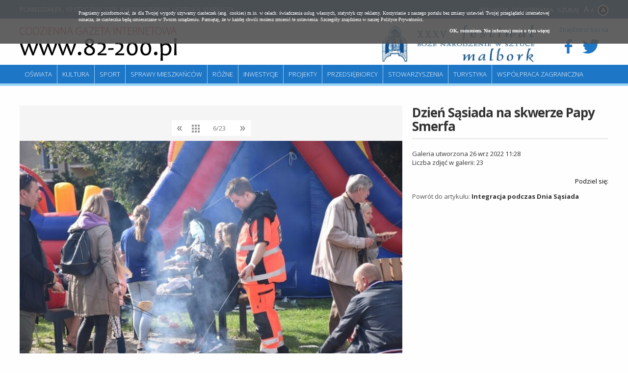

--- FILE ---
content_type: text/html; charset=UTF-8
request_url: https://82-200.pl/2278-6769,Dzien-Sasiada-na-skwerze-Papy-Smerfa,46220.html
body_size: 13673
content:
<!doctype html>
<html lang="pl">
<head>
	<meta charset="UTF-8" />
	<meta name="viewport" content="width=device-width, initial-scale=1.0, maximum-scale=1.0" />      	
	<!--[if lt IE 9]>
	    <script src="//ajax.googleapis.com/ajax/libs/jquery/1.11.1/jquery.min.js"></script>
	<![endif]-->
	<!--[if gte IE 9]><!-->
    <script src="//ajax.googleapis.com/ajax/libs/jquery/2.1.1/jquery.min.js"></script>
	<!--<![endif]-->	
	
	<title>Dzień Sąsiada na skwerze Papy Smerfa - Zdjęcie #46220 - Malbork 82-200</title>	
	<meta property="og:image" content="https://i.82-200.pl/00/00/22/78/n/14-picture633170b364be4.jpg" />	<script type="text/javascript" src="/js/jquery.utils.min.js?1.0"></script>
<script type="text/javascript" src="/js/iscroll-5.js"></script>
	<link href="/s/gallery-2.0.css" media="screen" rel="stylesheet" type="text/css" />
<link href="/s/82-200/style.css?v1.3" media="screen" rel="stylesheet" type="text/css" />
<link href="/s/82-200/style-lg.css" media="screen and (max-width: 1240px)" rel="stylesheet" type="text/css" />
<link href="/s/82-200/style-md.css" media="screen and (max-width: 1000px)" rel="stylesheet" type="text/css" />
<link href="/s/82-200/style-sm.css" media="screen and (max-width: 760px)" rel="stylesheet" type="text/css" />
<link href="https://82-200.pl/najnowsze.rss" rel="alternate" type="application/rss+xml" title="Malbork 82-200.pl - Codzienna Gazeta Internetowa - najnowsze artykuły" />
	
<script>
  (function(i,s,o,g,r,a,m){i['GoogleAnalyticsObject']=r;i[r]=i[r]||function(){
  (i[r].q=i[r].q||[]).push(arguments)},i[r].l=1*new Date();a=s.createElement(o),
  m=s.getElementsByTagName(o)[0];a.async=1;a.src=g;m.parentNode.insertBefore(a,m)
  })(window,document,'script','https://www.google-analytics.com/analytics.js','ga');

  ga('create', 'UA-88700255-1', 'auto');
  ga('send', 'pageview');

</script>	
</head>
<body class="galleries">

<div class="page">

    <div id="headline" class="site">
    	<p class="links">
    		<a href="/66,Redakcja.html">Redakcja</a>
    		<a href="/67,Do-pobrania.html">Do pobrania</a>
    		<a href="/search/index">Szukaj</a>   		
    	</p>
    	<p><span>Poniedziałek, 19 stycznia 2026</span>. Imieniny Erwiny, Henryka, Mariusza</p>    	
    </div>	
	
	<div id="header" class="site">
        <a id="logo" href="/" title="Malbork" class="logo">
        	<img src="/i/82-200/82-200.png" alt="82-200" />
        </a>                                
                
        <div class="social">
        	<p>Znajdziesz nas na</p>
        	
        	<a target="_blank" href="https://www.facebook.com/MalborkMiasto">
        		<i class="icon-facebook"></i>
        	</a>
        	<a target="_blank" href="https://twitter.com/MalborkMiasto">
        		<i class="icon-twitter"></i>
        	</a>        
        </div>        

		       
		
		<div class="block-banners-top"><ul><li><a class="fl" href="/9638,XXXV-festiwal-Boze-Narodzenie-w-Sztuce.html" title="XXXV festiwal Boże Narodzenie w Sztuce"><span class="fl"><img src="https://m.82-200.pl/2025/11/z8/festiwal512-12054.jpg" alt="XXXV festiwal Boże Narodzenie w Sztuce" class="f" /></a></li></ul></div>		
		
		<hr />   
	</div>
	
	<div class="menu site" id="main-menu">
		<ul class="navigation">
    <li>
        <a id="menu-5" href="/Informacje-ze-szkol/4-0.html">Oświata</a>
    </li>
    <li>
        <a id="menu-6" href="/Wiadomosci-kulturalne/3-0.html">Kultura</a>
    </li>
    <li>
        <a id="menu-7" href="/Wiadomosci-sportowe/2-0.html">Sport</a>
    </li>
    <li>
        <a id="menu-8" href="/Sprawy-mieszkancow/8-0.html">Sprawy mieszkańców</a>
    </li>
    <li>
        <a id="menu-15" href="/Rozne/17-0.html">Różne</a>
    </li>
    <li>
        <a id="menu-9" href="/Inwestycje/9-0.html">Inwestycje</a>
    </li>
    <li>
        <a id="menu-10" href="/Projekty/10-0.html">Projekty</a>
    </li>
    <li>
        <a id="menu-11" href="/Przedsiebiorcy/11-0.html">Przedsiębiorcy</a>
    </li>
    <li>
        <a id="menu-12" href="/Stowarzyszenia/12-0.html">Stowarzyszenia</a>
    </li>
    <li>
        <a id="menu-13" href="/Turystyka/13-0.html">Turystyka</a>
    </li>
    <li>
        <a id="menu-14" href="/Wspolpraca-zagraniczna/14-0.html">Współpraca zagraniczna</a>
    </li>
</ul>	</div>
</div>


<div id="content" class="site">
   	<div id="gallery">

	<div class="picture">	


	
			
	    	<div id="picture">
				

<img src="https://i.82-200.pl/00/00/22/78/n/14-picture633170b364be4.jpg" />
    	   	
<div>
   	<p class="full">
   		<a target="_blank" title="Zobacz zdjęcie w pełnym rozmiarze" href="https://i.82-200.pl/00/00/22/78/f/14-picture633170b364be4.jpg">
   			Zobacz zdjęcie w pełnym rozmiarze <img src="/i/icons/gallery.png" />
   		</a>
   	</p>	
   	   	   	<!--   -->
</div>	


	        </div>
				
	</div>


	<div class="side">
	
		<h1>Dzień Sąsiada na skwerze Papy Smerfa</h1>

		<div class="description">
			<p>
				Galeria utworzona 26 wrz 2022 11:28<br />
				Liczba zdjęć w galerii: 23			</p>
					</div>

			
	
		<div class="share-toolbox"><p>Podziel się:</p><div class="shareaholic-canvas" data-app="share_buttons" data-app-id="20934591"></div></div><script type="text/javascript" src="//dsms0mj1bbhn4.cloudfront.net/assets/pub/shareaholic.js" data-shr-siteid="2a4cd439e279fa9a5c5c375f6f46309a" data-cfasync="false" async="async"></script>		
		 
		<p class="back2article">
			Powrót do artykułu: <a href="6769,Integracja-podczas-Dnia-Sasiada.html">Integracja podczas Dnia Sąsiada </a>
		</p>
				
		
	</div>





	<div id="thumbs">
            <a class="thumb" href="/2278-6769,Dzien-Sasiada-na-skwerze-Papy-Smerfa,46210.html">
      		<img  src="https://i.82-200.pl/00/00/22/78/z1/1-picture633170b3140a6.jpg" alt="Dzień Sąsiada na skwerze Papy Smerfa" />
        </a>
            <a class="thumb" href="/2278-6769,Dzien-Sasiada-na-skwerze-Papy-Smerfa,46215.html">
      		<img  src="https://i.82-200.pl/00/00/22/78/z1/10-picture633170b33aea4.jpg" alt="Dzień Sąsiada na skwerze Papy Smerfa" />
        </a>
            <a class="thumb" href="/2278-6769,Dzien-Sasiada-na-skwerze-Papy-Smerfa,46218.html">
      		<img  src="https://i.82-200.pl/00/00/22/78/z1/11-picture633170b35511d.jpg" alt="Dzień Sąsiada na skwerze Papy Smerfa" />
        </a>
            <a class="thumb" href="/2278-6769,Dzien-Sasiada-na-skwerze-Papy-Smerfa,46219.html">
      		<img  src="https://i.82-200.pl/00/00/22/78/z1/12-picture633170b35d306.jpg" alt="Dzień Sąsiada na skwerze Papy Smerfa" />
        </a>
            <a class="thumb" href="/2278-6769,Dzien-Sasiada-na-skwerze-Papy-Smerfa,46223.html">
      		<img  src="https://i.82-200.pl/00/00/22/78/z1/13-picture633170b37bf3c.jpg" alt="Dzień Sąsiada na skwerze Papy Smerfa" />
        </a>
            <a class="current" href="/2278-6769,Dzien-Sasiada-na-skwerze-Papy-Smerfa,46220.html">
      		<img  src="https://i.82-200.pl/00/00/22/78/z1/14-picture633170b364be4.jpg" alt="Dzień Sąsiada na skwerze Papy Smerfa" />
        </a>
            <a class="thumb" href="/2278-6769,Dzien-Sasiada-na-skwerze-Papy-Smerfa,46221.html">
      		<img  src="https://i.82-200.pl/00/00/22/78/z1/15-picture633170b36bef5.jpg" alt="Dzień Sąsiada na skwerze Papy Smerfa" />
        </a>
            <a class="thumb" href="/2278-6769,Dzien-Sasiada-na-skwerze-Papy-Smerfa,46231.html">
      		<img  src="https://i.82-200.pl/00/00/22/78/z1/16-picture633170b3b9057.jpg" alt="Dzień Sąsiada na skwerze Papy Smerfa" />
        </a>
            <a class="thumb" href="/2278-6769,Dzien-Sasiada-na-skwerze-Papy-Smerfa,46224.html">
      		<img  src="https://i.82-200.pl/00/00/22/78/z1/17-picture633170b384299.jpg" alt="Dzień Sąsiada na skwerze Papy Smerfa" />
        </a>
            <a class="thumb" href="/2278-6769,Dzien-Sasiada-na-skwerze-Papy-Smerfa,46228.html">
      		<img  src="https://i.82-200.pl/00/00/22/78/z1/18-picture633170b3a2571.jpg" alt="Dzień Sąsiada na skwerze Papy Smerfa" />
        </a>
            <a class="thumb" href="/2278-6769,Dzien-Sasiada-na-skwerze-Papy-Smerfa,46229.html">
      		<img  src="https://i.82-200.pl/00/00/22/78/z1/19-picture633170b3ab276.jpg" alt="Dzień Sąsiada na skwerze Papy Smerfa" />
        </a>
            <a class="thumb" href="/2278-6769,Dzien-Sasiada-na-skwerze-Papy-Smerfa,46213.html">
      		<img  src="https://i.82-200.pl/00/00/22/78/z1/2-picture633170b32c418.jpg" alt="Dzień Sąsiada na skwerze Papy Smerfa" />
        </a>
            <a class="thumb" href="/2278-6769,Dzien-Sasiada-na-skwerze-Papy-Smerfa,46225.html">
      		<img  src="https://i.82-200.pl/00/00/22/78/z1/20-picture633170b38ba35.jpg" alt="Dzień Sąsiada na skwerze Papy Smerfa" />
        </a>
            <a class="thumb" href="/2278-6769,Dzien-Sasiada-na-skwerze-Papy-Smerfa,46226.html">
      		<img  src="https://i.82-200.pl/00/00/22/78/z1/21-picture633170b393255.jpg" alt="Dzień Sąsiada na skwerze Papy Smerfa" />
        </a>
            <a class="thumb" href="/2278-6769,Dzien-Sasiada-na-skwerze-Papy-Smerfa,46227.html">
      		<img  src="https://i.82-200.pl/00/00/22/78/z1/22-picture633170b399a5e.jpg" alt="Dzień Sąsiada na skwerze Papy Smerfa" />
        </a>
            <a class="thumb" href="/2278-6769,Dzien-Sasiada-na-skwerze-Papy-Smerfa,46232.html">
      		<img  src="https://i.82-200.pl/00/00/22/78/z1/25-picture633170b3c12ab.jpg" alt="Dzień Sąsiada na skwerze Papy Smerfa" />
        </a>
            <a class="thumb" href="/2278-6769,Dzien-Sasiada-na-skwerze-Papy-Smerfa,46230.html">
      		<img  src="https://i.82-200.pl/00/00/22/78/z1/26-picture633170b3b175e.jpg" alt="Dzień Sąsiada na skwerze Papy Smerfa" />
        </a>
            <a class="thumb" href="/2278-6769,Dzien-Sasiada-na-skwerze-Papy-Smerfa,46211.html">
      		<img  src="https://i.82-200.pl/00/00/22/78/z1/3-picture633170b31c373.jpg" alt="Dzień Sąsiada na skwerze Papy Smerfa" />
        </a>
            <a class="thumb" href="/2278-6769,Dzien-Sasiada-na-skwerze-Papy-Smerfa,46212.html">
      		<img  src="https://i.82-200.pl/00/00/22/78/z1/4-picture633170b323b73.jpg" alt="Dzień Sąsiada na skwerze Papy Smerfa" />
        </a>
            <a class="thumb" href="/2278-6769,Dzien-Sasiada-na-skwerze-Papy-Smerfa,46214.html">
      		<img  src="https://i.82-200.pl/00/00/22/78/z1/5-picture633170b334228.jpg" alt="Dzień Sąsiada na skwerze Papy Smerfa" />
        </a>
            <a class="thumb" href="/2278-6769,Dzien-Sasiada-na-skwerze-Papy-Smerfa,46222.html">
      		<img  src="https://i.82-200.pl/00/00/22/78/z1/6-picture633170b3733c6.jpg" alt="Dzień Sąsiada na skwerze Papy Smerfa" />
        </a>
            <a class="thumb" href="/2278-6769,Dzien-Sasiada-na-skwerze-Papy-Smerfa,46216.html">
      		<img  src="https://i.82-200.pl/00/00/22/78/z1/8-picture633170b342f50.jpg" alt="Dzień Sąsiada na skwerze Papy Smerfa" />
        </a>
            <a class="thumb" href="/2278-6769,Dzien-Sasiada-na-skwerze-Papy-Smerfa,46217.html">
      		<img  src="https://i.82-200.pl/00/00/22/78/z1/9-picture633170b34c059.jpg" alt="Dzień Sąsiada na skwerze Papy Smerfa" />
        </a>
        </div>			

</div>




    

	

	
	
<div style="clear: both; height: 15px;"></div>	

		
		
		
		   	<div class="clear"></div>
</div>	
	
<div class="page">
	
	<div class="menu site bottom">
		<ul class="navigation">
		    <li><a href="/49,Polityka-prywatnosci-cookies.html">Polityka Prywatności</a></li> 
		    <li><a href="/48,REDAKCJAKONTAKT.html">Kontakt</a> </li>
		</ul>
	</div>	
	
	<div id="footer">
		<div class="site">


            <div class="ul"><h2>Niezbędnik</h2><ul class="none"><li><a href="https://82-200.pl/5035,Deklaracja-dostepnosci.html" target="_blank"">Deklaracja dostępności</a></li><li><a href="/112,WSG-Malbork.html" target="_blank"">WSG Malbork</a></li><li><a href="/111,PUP-Malbork.html" target="_blank"">PUP Malbork</a></li><li><a href="/109,Muzeum-Zamkowe.html" target="_blank"">Muzeum Zamkowe</a></li><li><a href="/103,Radio-Malbork.html" target="_blank"">Radio Malbork</a></li><li><a href="/100,Policja-Malbork.html" target="_blank"">Policja Malbork</a></li></ul></div>            <div class="ul"><h2>Serwisy miejskie</h2><ul class="none"><li><a href="/101,Urzad-Miasta.html" target="_blank"">Urząd Miasta</a></li><li><a href="/113,TBS-Malbork.html" target="_blank"">TBS Malbork</a></li><li><a href="/110,OSiR.html" target="_blank"">OSiR</a></li><li><a href="/106,Szkola-Lacinska.html" target="_blank"">Szkoła Łacińska</a></li><li><a href="/105,MCKiE.html" target="_blank"">MCKiE</a></li><li><a href="/102,MZK-Malbork.html" target="_blank"">MZK Malbork</a></li><li><a href="/32,MOPS-Malbork.html" target="_blank"">MOPS Malbork</a></li><li><a href="/99,ZGKiM.html" target="_blank"">ZGKiM</a></li></ul></div>                        
			<div>Redakcja Codziennej Gazety Internetowej 82-200.pl<br />
Urząd Miasta Malborka<br />
Wydział Promocji, Turystyki i Współpracy z Zagranicą<br />
82-200 Malbork, Plac Słowiański 5 (pokój 307 D), tel.:  55 629-04-80<br />
82-200 Malbork, Plac Słowiański (pokój 307 B)<br />
</div>
		</div>
	</div>

	<div id="copyright">		
		<p class="site">
			2026 &copy; Codzienna Gazeta Internetowa www.82-200.pl 
		</p>
	</div>
		
</div>

<script type="text/javascript" src="/js/82-200/scripts.js?v1.3"></script>
<script type="text/javascript" src="/js/gallery.js"></script>     
        	
<script type="text/javascript" src="/js/cookies.js"></script>
</body>
</html>

--- FILE ---
content_type: text/css
request_url: https://82-200.pl/s/gallery-2.0.css
body_size: 5958
content:

#gallery { overflow: hidden; padding: 20px 0; }
#gallery .picture { width: 65%; padding: 20px 0; float: left; background: #F5F5F5; margin-right: 20px; position: relative; }
#gallery .side { overflow: hidden; margin-bottom: 30px; }
#gallery .side h1 { font-size: 26px; color: #333; margin-bottom: 20px; line-height: 1.1; }
#gallery .description { margin-bottom: 20px; color: #333; }
#gallery .back2article { color: #555; }
#gallery .back2article a { color: #333; font-weight: bold; text-decoration: none; }
#gallery .full a { color: #777; text-decoration: none; }



#thumbs { padding: 10px 0; clear: both; }
#thumbs a { display: inline-block; margin: 2px; opacity: 1; width: 100px; height: 100px; overflow: hidden; }
#thumbs a.current img { border-bottom: 5px solid #F8694D; position: relative; top: -5px; }
#thumbs img { display: block; }
#thumbs a:hover { opacity: 0.8; }

#picture { text-align: center; min-height: 460px; }
#picture > img { margin-bottom: 15px; max-width: 100%; height: auto; }
#picture p { text-align: left; padding: 0 20px 10px; margin: 0; }

#gallery .buttons { margin: 10px; text-align: center; }
#gallery .buttons > * { display: inline-block; color: #333; width: 32px; height: 32px; line-height: 28px; font-size: 24px; cursor: pointer; background: #FFF; vertical-align: middle; color: #777; }
#gallery .buttons > *:hover { color: #111; }
#gallery .buttons .thumbs { padding: 8px 7px 8px 8px; width: 18px; height: 16px; }
#gallery .buttons .thumbs i { float: left; width: 4px; height: 4px; background: #999; margin: 1px; }
#gallery .buttons .thumbs:hover i { background: #111; }
#gallery .buttons #position { text-align: center; color: #777; font-size: 13px; width: 64px; line-height: 32px; cursor: default; }


#gallery .picture > .forward,
#gallery .picture > .backward { opacity: 0; position: absolute; left: 20px; top: 0; bottom: 0; margin: auto; width: 64px; height: 64px; z-index: 10; background: #fff; background: rgba(255,255,255,0.5); line-height: 58px; text-align: center; font-size: 40px; cursor: pointer; transition: all 0.2s; }
#gallery .picture > .forward { left: auto; right: 20px; }
#gallery .picture > a:hover { color: #555; background: #FFF; }
#gallery .picture:hover > .forward,
#gallery .picture:hover > .backward { opacity: 1; }
#gallery .picture h2 { bottom: 0; margin: 0; padding: 20px; text-align: left; border: 0; }



#gallery .addthis_toolbox { margin-bottom: 20px; }

#loading { display: none; position: fixed; top: 0; left: 0; right: 0; background: #333; color: #FFF; font: bold 13px 'Open Sans', Roboto, Tahoma; padding: 6px 10px; text-align: center; box-shadow: 1px 1px 3px #333; z-index: 10000; }

#uploadPictureWrap { padding: 10px; background: #FFEFCE; border: 1px solid #FF9000; overflow: hidden; clear: both; }
#uploadPictureInfo { width: 30%; float: left; margin-right: 1%; }
#uploadPicture { float: left; width: 68%; } 
#uploadPicture #save { background: #027F00; color: #FFF; border: 0; height: 30px; padding: 0 15px; font: italic 16px/30px Georgia; cursor: pointer; }
#uploadPicture #save-label { display: none; }
#uploadPicture dt { font-size: 0.8em; }
#uploadPicture dd { margin: 1px 0 4px 0; }
#uploadPicture input[type=text], #uploadPicture textarea { font: normal 10px Verdana;; }
#uploadPictureWrap h3 { font-size: 1.4em; margin-bottom: 10px; }
#uploadPictureWrap p { margin: 5px 0; }
#uploadPictureMsg p { margin: 3px 0; background: #027F00; padding: 4px 10px; color: #FFF; }
#uploadPictureWrap { background: #ffefce; background: -moz-linear-gradient(top, #ffefce 0%, #ffffff 99%); background: -webkit-gradient(linear, left top, left bottom, color-stop(0%,#ffefce), color-stop(99%,#ffffff)); background: -webkit-linear-gradient(top, #ffefce 0%,#ffffff 99%); background: -o-linear-gradient(top, #ffefce 0%,#ffffff 99%); background: -ms-linear-gradient(top, #ffefce 0%,#ffffff 99%); filter: progid:DXImageTransform.Microsoft.gradient( startColorstr='#ffefce', endColorstr='#ffffff',GradientType=0 ); background: linear-gradient(top, #ffefce 0%,#ffffff 99%); } 

.picture-vote { color: #333; padding: 10px !important; }
.picture-vote strong { height: 25px; line-height: 25px; text-align: center; display: block; }
.picture-vote .picVote { float: left; cursor: pointer; width: 70px; text-align: center; color: #67BD2E; line-height: 25px; font-weight: bold; }
.picture-vote .picVote.minus { float: right; color: #CF0004; }
.picture-vote p { font-size: 0.85em; text-align: center !important; padding-bottom: 1px !important; }
.picture-vote > div { background: #CF0004; border: 1px solid #CCC; height: 8px; position: relative; }
.picture-vote > div > div { height: 100%; background: #67BD2E; position: absolute; right: 0; }

.gallery-list { margin: 0 0 20px; padding: 0; list-style-type: none; }
.gallery-list a { text-decoration: none; }
.gallery-list li { margin: 0 0 10px; padding: 0 0 10px; border-bottom: 1px solid #eee; overflow: hidden; }
.gallery-list li img { border-radius: 3px; margin-right: 20px; float: left; }
.gallery-list.right-image li img { margin: 0 0 0 20px; float: right; }
.gallery-list li strong { font-size: 18px; font-weight: 300; display: block; margin-bottom: 10px; }
.gallery-list li span { font-size: 13px; display: block; color: #444; }

#gallery .picture-wide { float: none; width: auto; text-align: center; }
#gallery .picture-wide .full { display: none; }
#gallery .picture-author { font-size: 0.8em; font-style: italic; color: #646464; text-align: center; }
#gallery .picture-description { font-size: 1.2em; padding: 30px 15px; text-align: center; }
#gallery .picture-wide h2 { font-weight: bold; text-align: center; color: #404040; } 
.share-toolbox { text-align: right; }

@media screen and (max-width: 980px) { 
	#gallery .picture { float: none; width: auto; margin: 0 0 30px; }
}

@media screen and (max-width: 400px) { 
	.gallery-list li span { display: none; }
}



--- FILE ---
content_type: text/css
request_url: https://82-200.pl/s/82-200/style-lg.css
body_size: 1126
content:
.site { width: 1000px; }

.left { width: 680px; float: left; margin-bottom: 20px; }

.column-right { width: 325px; }
.column-right.border:before { left: -16px; }
.column-left { width: 325px; }
.column-left.border:before { right: -15px; }

.column-left.background { padding: 10px; width: 315px; top: 0; }
.column-left.background h2 { padding: 10px; margin: -10px -10px 10px; }

.block-fullnews li .fl { margin-right: 15px; }
.block-fullnews.bigger li .fl { max-width: 325px; margin-right: 30px; }

.block-main .block-recent { padding: 15px 15px 0; margin: 0; }
.block-main .block-recent li { margin: 1px; }
.block-main .block-recent h2 { margin: -15px -15px 10px; }

.horizontal ul li { width: 140px; }

.block-gallery li { width: 146px; }

.videosTv li { width: 213px; }

.logotype { width: 120px; margin: 10px 20px 10px -10px; }

.table-responsive { width: 100%; margin-bottom: 15px; overflow-y: hidden; -ms-overflow-style: -ms-autohiding-scrollbar; border: 1px solid #ddd; }
.table-responsive table th,
.table-responsive table td { white-space: nowrap; }

.block-banners-top { display: none; }